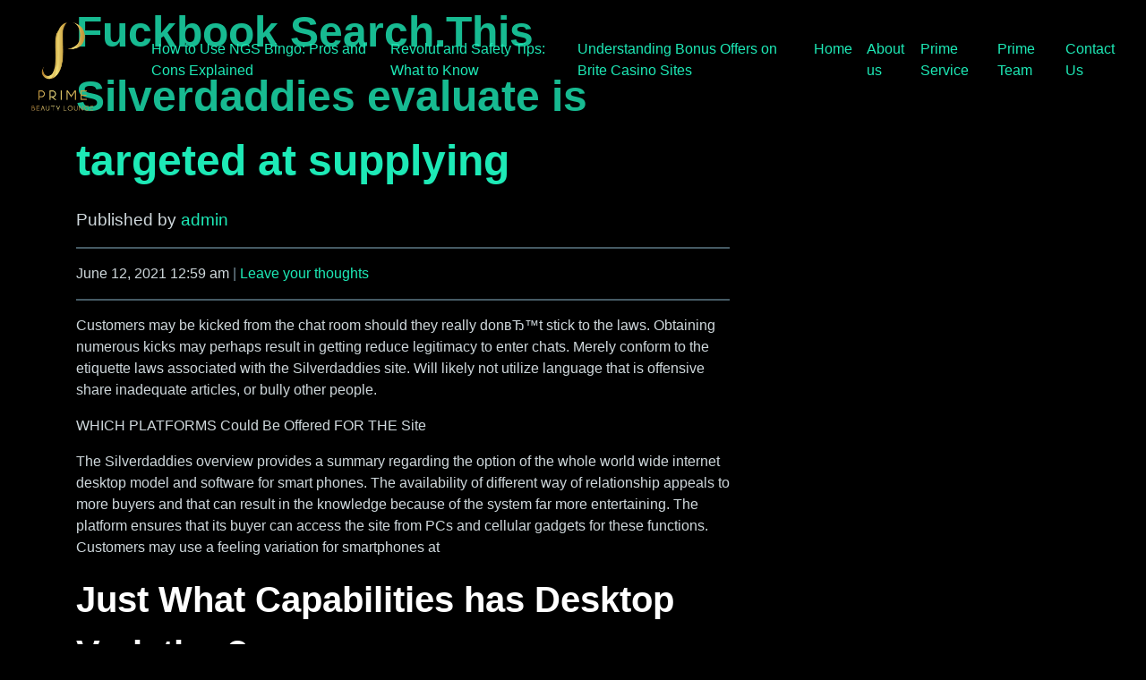

--- FILE ---
content_type: text/html; charset=UTF-8
request_url: http://primebeautylounge.com/fuckbook-search-this-silverdaddies-evaluate-is-11/
body_size: 6451
content:
<!doctype html>
<html lang="en">
<head>
    <!-- Required meta tags -->
    <meta charset="utf-8">
    <meta name="viewport" content="width=device-width, initial-scale=1, shrink-to-fit=no">
    <title>Prime Beauty Saloon - your beauty place</title>
    <meta name="description"
          content="premium beauty saloon specialize in women beauty, hair , nails and skin care"/>

    <!--Inter UI font-->
    <link href="https://rsms.me/inter/inter-ui.css" rel="stylesheet">

    <!--vendors styles-->
    <link rel="stylesheet" href="https://cdnjs.cloudflare.com/ajax/libs/font-awesome/4.7.0/css/font-awesome.min.css">
    <link rel="stylesheet" href="https://cdnjs.cloudflare.com/ajax/libs/slick-carousel/1.8.1/slick.min.css">
    <link rel="stylesheet" href="https://cdnjs.cloudflare.com/ajax/libs/slick-carousel/1.8.1/slick-theme.min.css">

	<link rel="stylesheet" href="http://primebeautylounge.com/wp-content/themes/prime-theme/dist/style.min.css" />
</head>
<body>

<!-- <section class="smart-scroll">
    <div class="container-fluid">
        <nav class="navbar navbar-expand-md navbar-dark">
            <a class="navbar-brand heading-black" href="index.html">
                <img src="http://primebeautylounge.com/wp-content/themes/prime-theme/img/prime.png" height="100px" alt="Prime Beauty Lounge">
            </a>
            <button class="navbar-toggler navbar-toggler-right border-0" type="button" data-toggle="collapse"
                    data-target="#navbarCollapse" aria-controls="navbarCollapse" aria-expanded="false"
                    aria-label="Toggle navigation">
                <span data-feather="grid"></span>
            </button>
            <div class="collapse navbar-collapse" id="navbarCollapse">
                <ul class="navbar-nav ml-auto">
                    <li class="nav-item">
                        <a class="nav-link page-scroll" href="#features">What we offer</a>
                    </li>
                    <li class="nav-item">
                        <a class="nav-link page-scroll" href="#pricing">Contact Us</a>
                    </li>
                    <li class="nav-item">
                        <a class="nav-link page-scroll" href="#faq">FAQ</a>
                    </li>
                    <li class="nav-item">
                        <a class="nav-link page-scroll" href="#blog">Blog</a>
                    </li>
                    <!-- <li class="nav-item">
                        <a class="nav-link page-scroll d-flex flex-row align-items-center text-primary" href="#">
                            <em data-feather="layout" width="18" height="18" class="mr-2"></em>
                            Try Generator
                        </a>
                    </li> -->
                <!-- </ul>
            </div>
        </nav>
    </div>
</section> --> 


<section>
    <div class="container-fluid top-nav">
        <nav class="navbar navbar-expand-md navbar-dark">
            <a class="navbar-brand heading-black" href="index.html">
                <img src="http://primebeautylounge.com/wp-content/themes/prime-theme/img/prime.png" height="100px" alt="Prime Beauty Lounge">
            </a>
            <button class="navbar-toggler navbar-toggler-right border-0" type="button" data-toggle="collapse"
                    data-target="#navbarCollapse" aria-controls="navbarCollapse" aria-expanded="false"
                    aria-label="Toggle navigation">
                <span data-feather="grid"></span>
            </button>
			<div class="collapse nav-bar navbar-collapse">
						
			<div class="menu"><ul>
<li class="page_item page-item-98071"><a href="http://primebeautylounge.com/how-to-use-ngs-bingo-pros-and-cons-explained/">How to Use NGS Bingo: Pros and Cons Explained</a></li>
<li class="page_item page-item-92685"><a href="http://primebeautylounge.com/revolut-and-safety-tips-what-to-know/">Revolut and Safety Tips: What to Know</a></li>
<li class="page_item page-item-90275"><a href="http://primebeautylounge.com/understanding-bonus-offers-on-brite-casino-sites/">Understanding Bonus Offers on Brite Casino Sites</a></li>
<li class="page_item page-item-6"><a href="http://primebeautylounge.com/">Home</a></li>
<li class="page_item page-item-2"><a href="http://primebeautylounge.com/sample-page/">About us</a></li>
<li class="page_item page-item-17 page_item_has_children"><a href="http://primebeautylounge.com/prime-service/">Prime Service</a>
<ul class='children'>
	<li class="page_item page-item-32"><a href="http://primebeautylounge.com/prime-service/hair-colour/">Hair Colour</a></li>
	<li class="page_item page-item-28"><a href="http://primebeautylounge.com/prime-service/hair-treatment/">Hair Treatment</a></li>
	<li class="page_item page-item-34"><a href="http://primebeautylounge.com/prime-service/make-up/">Make Up</a></li>
	<li class="page_item page-item-30"><a href="http://primebeautylounge.com/prime-service/nail-care/">Nail Care</a></li>
</ul>
</li>
<li class="page_item page-item-19"><a href="http://primebeautylounge.com/prime-team/">Prime Team</a></li>
<li class="page_item page-item-9"><a href="http://primebeautylounge.com/contact-us/">Contact Us</a></li>
</ul></div>

			</div>
            <!-- <div class="collapse navbar-collapse" id="navbarCollapse">
                <ul class="navbar-nav ml-auto">
                    <li class="nav-item">
                        <a class="nav-link" href="#features">About Us</a>
                    </li>
                    <li class="nav-item">
                        <a class="nav-link" href="#pricing">Prime Service</a>
                    </li>
                    <li class="nav-item">
                        <a class="nav-link" href="#faq">Make an Appointment</a>
                    </li>
                    <li class="nav-item">
                        <a class="nav-link" href="#blog">Prime Team</a>
                    </li>
					<li class="nav-item">
                        <a class="nav-link" href="#blog">Contact Us</a>
                    </li>
                    <!-- <li class="nav-item">
                        <a class="nav-link page-scroll d-flex flex-row align-items-center text-primary" href="#">
                            <em data-feather="layout" width="18" height="18" class="mr-2"></em>
                            Try Generator
                        </a>
                    </li> -->
                </ul>
            </div>
        </nav>
    </div>
</section>
<main>
	<div class="container">
		<div class="row">
			<div class="col-md-8">
				<!-- section -->
				<section>

				

					<!-- article -->
					<article id="post-2649" class="post-2649 post type-post status-publish format-standard hentry category-dating-site-2">

						<!-- post title -->
						<h1>
							<a href="http://primebeautylounge.com/fuckbook-search-this-silverdaddies-evaluate-is-11/" title="Fuckbook Search.This Silverdaddies evaluate is targeted at supplying">Fuckbook Search.This Silverdaddies evaluate is targeted at supplying</a>
						</h1>
						<!-- /post title -->
						<!-- Author -->
						<p class="lead">
							<span class="author">Published by <a href="http://primebeautylounge.com/author/admin/" title="Posts by admin" rel="author">admin</a></span>
						</p>
						<hr>
						<!-- Date -->
						<p>
							<span class="date">
								June 12, 2021 12:59 am							</span>
							<span class="text-muted">|</span>
							<span class="comments"><a href="http://primebeautylounge.com/fuckbook-search-this-silverdaddies-evaluate-is-11/#respond">Leave your thoughts</a></span>
						</p>
						<!-- /post details -->
						<hr>

						<!-- post thumbnail -->
												<!-- /post thumbnail -->

						<!DOCTYPE html PUBLIC "-//W3C//DTD HTML 4.0 Transitional//EN" "http://www.w3.org/TR/REC-html40/loose.dtd">
<html><body><p></p><title>Fuckbook Search.This Silverdaddies evaluate is targeted at supplying</title>
<p>Customers may be kicked from the chat room should they really don&#1074;&#1026;&trade;t stick to the laws. Obtaining numerous kicks may perhaps result in getting reduce legitimacy to enter chats. Merely conform to the etiquette laws associated with the Silverdaddies site. Will likely not utilize language that is offensive share inadequate articles, or bully other people.</p>
<p>WHICH PLATFORMS Could Be Offered FOR THE Site</p>
<p>The Silverdaddies overview provides a summary regarding the option of the whole world wide internet desktop model and   software for smart phones. The availability of different way of  relationship appeals to more buyers and that can result in the knowledge because of the  system far more entertaining. The platform ensures that its buyer can access the site from PCs and cellular gadgets for these functions. Customers may use a feeling variation for smartphones at</p>
<h2> Just  What Capabilities has Desktop Variation?</h2>
<p>SilverDaddies Overview 2020: Well-known Gay Courting Web Site</p>
<p>The desktop version seems to be to be far more obtainable. The top quality for the design and design is way better, together with navigation on the internet site page is uncomplicated. This version is wholly purposeful. It is comprised of most of the abilities given by the machine.</p>
<p>What Attributes has Smartphone   Software</p>
<p>As outlined in this Silverdaddies overview, the working platform includes a mobile application appropriate with iOS devices free of charge of need. The web site link for down load comes regarding the site that is internet.<span id="more-2649"></span> It absolutely was introduced in 2015 by Dennis Andersen. The software is  an experimental style of the site with standard functionality. Customers can easily see people when you look at the neighbor hood, hem e-mails, and revise the profile.</p>
<p>While the replacement, there clearly was a contact variation that&rsquo;s been analyzed on Android, iOS and Bada units. It must be remarked that the touch version originated for smart phones, and can even well run maybe  not superior on pills. The style and design associated with the application additionally repeats the dwelling for the internet site and it isn&#1074;&#1026;&trade;t likely to appear fashionable. The units need some totally free memory for put up. IOS products must have just 704.five KB free of charge memory when it comes to pc  software. The program is suitable with iPhones with 11.00 or later on iOS versions.</p>
<p>IN REGARDS TO THE WEBSITE&#1074;&#1026;&trade;S Structure AND USABILITY</p>
<p>Its tricky to express Silverdaddies is tasteful, that&#1074;&#1026;&trade;s all you could can state right after seeing it for the first time. Yet, the placing is user-friendly. You can navigate the web site intuitively. Many functions are certain, therefore invest the a glance at Silverdaddies when it comes to in the first place time, you may never get dropped. The major web page does maybe maybe not comprise a lot of information. The colour that features privilege round the other people is blue and its particular various tones.</p>
<h2>HOW Quick IF THE NAVIGATION FROM THE Site?</h2>
<p>SilverDaddies Assessment 2020: Popular Gay Union Site</p>
<p>The navigation in the Silverdaddies web site is rather relaxed and easy. Your website includes a lot of directions and tips about its features at some website pages. This plan aids to facilitate the usability regarding the web site. On major regarding the web that is major, people see news and updates. Under it, there&rsquo;s two tabs to find between older and more youthful people in the community that is local. All webpages have become responsive, plus the loading time is pretty restricted, or even momentarily. With that said, it must additionally be seen so it often takes some right time for the gallery internet site to load. Clients can choose among English, German, French, Italian, Spanish, and Danish to navigate the internet site.</p>
<p>HOW Much DOES THE Given Out MEMBERSHIP Price ON SILVERDADDIES</p>
<p>As outlined in this Silverdaddies review, your website provides many functions 100% free. However, customers may also get the account to guidance the designer to get option of extra abilities on your website.</p>
<p>Customers can select involving 4 registration choices. a few-thirty day period account expenses 15 USD &#1074;&#1026;&trade;14 euros&#1074;&#1026;&trade;. Individuals  will wish to fork down 30 USD &#1074;&#1026;&trade;28 euros&#1074;&#1026;&trade; for the six-month account. The working platform rates 40 USD &#1074;&#1026;&trade;37 euros&#1074;&#1026;&trade; to obtain pleasure through the quality that is high for nine months-membership. Consumers may also subscribe for per year. a 1-year registration will appreciate fifty USD <a href="https://hookupdate.net/blackfling-review/"><img src="https://cdn.vox-cdn.com/thumbor/rnv8a_cbL3rufB3L4bmn1JzNNj0=/0x0:1200x756/1200x800/filters:focal(504x282:696x474)/cdn.vox-cdn.com/uploads/chorus_image/image/64497687/1105817.0.jpg" alt="" class="img-fluid"></a> &#1074;&#1026;&trade;45 euros&#1074;&#1026;&trade;. All account options supply the obtain towards the exact additional choices.</p>
<p>Silverdaddies&#1074;&#1026;&trade; Typical and Paid Account</p>
<p>As presently mentioned, the working platform will not plan to create  a sector on its clients. The net web  page claims that it&rsquo;ll constantly provide all critical features, including profile development, galleries, profile exploring, free of charge of charge. As long as purchasers would you like to offer the website&#1074;&#1026;&trade;s sustainability and builders, customers can up grade to a quality subscription that is high.</p>
<p>Here is the report on abilities that all Silverdaddies account receives from the moment of the enrollment:</p>
<p>All buyers can upload a profile image and work out a gallery internet site at no cost of charge.</p>
<p>Minimal texting is intended for non-compensated Silverdaddies users.</p>
<p>All associates for the neighborhood can start discussion when you look at the a person-on-one chat.</p>
</body></html>
						<hr>
						<p>
													</p>

						<p>
							Categorised in: <a href="http://primebeautylounge.com/category/dating-site-2/" rel="tag">dating site</a>						</p>

						<p class="text-muted">This post was written by admin</p>

						
						
	


	<div id="respond" class="comment-respond">
		<h3 id="reply-title" class="comment-reply-title">Leave a Reply <small><a rel="nofollow" id="cancel-comment-reply-link" href="/fuckbook-search-this-silverdaddies-evaluate-is-11/#respond" style="display:none;">Cancel reply</a></small></h3><form action="http://primebeautylounge.com/wp-comments-post.php" method="post" id="commentform" class="well"><p class="comment-notes"><span id="email-notes">Your email address will not be published.</span> Required fields are marked <span class="required">*</span></p><p class="comment-form-comment"><div class="form-group"><label for="comment">Comment</label><br/><textarea id="comment" name="comment" aria-required="true" class="form-control" rows="3"></textarea></div></p><p class="comment-form-author"><div class="form-group"><label for="author">Name</label> <span class="required">*</span><input id="author" class="form-control" name="author" type="text" value="" size="30" aria-required='true' /></div></p>
<p class="comment-form-email"><div class="form-group"><label for="email">Email</label> <span class="required">*</span><input id="email" class="form-control" name="email" type="text" value="" size="30" aria-required='true' /></div></p>
<p class="comment-form-url"><div class="form-group"><label for="url">Website</label><input id="url" class="form-control" name="url" type="text" value="" size="30" /></div></p>
<p class="comment-form-cookies-consent"><input id="wp-comment-cookies-consent" name="wp-comment-cookies-consent" type="checkbox" value="yes" /> <label for="wp-comment-cookies-consent">Save my name, email, and website in this browser for the next time I comment.</label></p>
<p class="form-submit"><input name="submit" type="submit" id="submit" class="btn btn-primary" value="Post Comment" /> <input type='hidden' name='comment_post_ID' value='2649' id='comment_post_ID' />
<input type='hidden' name='comment_parent' id='comment_parent' value='0' />
</p></form>	</div><!-- #respond -->
	
					</article>
					<!-- /article -->

				
				
				</section>
				<!-- /section -->
			</div><!-- /.col-md-8 -->
			<!-- sidebar -->
<div class="col-md-4">
	<div class="mt-2">
		<aside class="sidebar">

			<div class="sidebar-widget">
							</div>

			<div class="sidebar-widget">
							</div>

		</aside>
	</div><!-- /.panel -->
</div><!-- /.col-md-4 -->
<!-- /sidebar -->
		</div><!-- /.row -->
	</div><!-- /.container -->
</main>
<!--footer-->
<footer class="py-6">
    <div class="container">
        <div class="row">
            <div class="col-sm-5 mr-auto">
                <h5>About Prime Beauty Lounge</h5>
                <p class="text-muted">Ayman Khalil, Owner of Prime Beauty Lounge, launched in 2020. With Farida Souayeh as a General Manager of prime beauty who has a passion for beauty and hair styling for more than 20 years in Dubai.</p>
                <ul class="list-inline social social-sm">
                    <li class="list-inline-item">
                        <a href=""><i class="fa fa-facebook"></i></a>
                    </li>
                    <li class="list-inline-item">
                        <a href=""><i class="fa fa-twitter"></i></a>
                    </li>
                    <li class="list-inline-item">
                        <a href=""><i class="fa fa-google-plus"></i></a>
                    </li>
                    <li class="list-inline-item">
                        <a href=""><i class="fa fa-dribbble"></i></a>
                    </li>
                </ul>
            </div>
            <!-- <div class="col-sm-2">
                <h5>Legal</h5>
                <ul class="list-unstyled">
                    <li><a href="#">Privacy</a></li>
                    <li><a href="#">Terms</a></li>
                    <li><a href="#">Refund policy</a></li>
                </ul>
            </div>
            <div class="col-sm-2">
                <h5>Partner</h5>
                <ul class="list-unstyled">
                    <li><a href="#">Refer a friend</a></li>
                    <li><a href="#">Affiliates</a></li>
                </ul>
            </div>
            <div class="col-sm-2">
                <h5>Help</h5>
                <ul class="list-unstyled">
                    <li><a href="#">Support</a></li>
                    <li><a href="#">Log in</a></li>
                </ul>
            </div>
        </div> -->
        <div class="row mt-5">
            <div class="col-12 text-muted text-center small-xl">
                &copy; 2026 Prime Beauty Lounge - All Rights Reserved
            </div>
        </div>
    </div>
</footer>

<!--scroll to top-->
<div class="scroll-top">
    <i class="fa fa-angle-up" aria-hidden="true"></i>
</div>

<!-- theme switcher (FOR DEMO ONLY - REMOVE FROM PRODUCTION)-->
<div class="switcher-wrap">
    <!-- <div class="switcher-trigger">
        <span class="fa fa-gear"></span>
    </div> -->
    <div class="color-switcher">
        <h6>Color Switcher</h6>
        <ul class="mt-3 clearfix">
            <li class="bg-teal active" data-color="default" title="Default Teal"></li>
            <li class="bg-purple" data-color="purple" title="Purple"></li>
            <li class="bg-blue" data-color="blue" title="Blue"></li>
            <li class="bg-red" data-color="red" title="Red"></li>
            <li class="bg-green" data-color="green" title="Green"></li>
            <li class="bg-indigo" data-color="indigo" title="Indigo"></li>
            <li class="bg-orange" data-color="orange" title="Orange"></li>
            <li class="bg-cyan" data-color="cyan" title="Cyan"></li>
            <li class="bg-yellow" data-color="yellow" title="Yellow"></li>
            <li class="bg-pink" data-color="pink" title="Pink"></li>
        </ul>
        <p>These are just demo colors. You can <b>easily</b> create your own color scheme.</p>
    </div>
</div>

<!-- jQuery first, then Popper.js, then Bootstrap JS -->
<script src="https://code.jquery.com/jquery-3.2.1.min.js"></script>
<script src="https://cdnjs.cloudflare.com/ajax/libs/popper.js/1.12.9/umd/popper.min.js"></script>
<script src="https://maxcdn.bootstrapcdn.com/bootstrap/4.0.0/js/bootstrap.min.js"></script>
<script src="https://cdnjs.cloudflare.com/ajax/libs/feather-icons/4.7.3/feather.min.js"></script>
<script src="https://cdnjs.cloudflare.com/ajax/libs/slick-carousel/1.8.1/slick.min.js"></script>
<script src="http://primebeautylounge.com/wp-content/themes/prime-theme/dist/main.bundle.js"></script>
</body>
</html>


